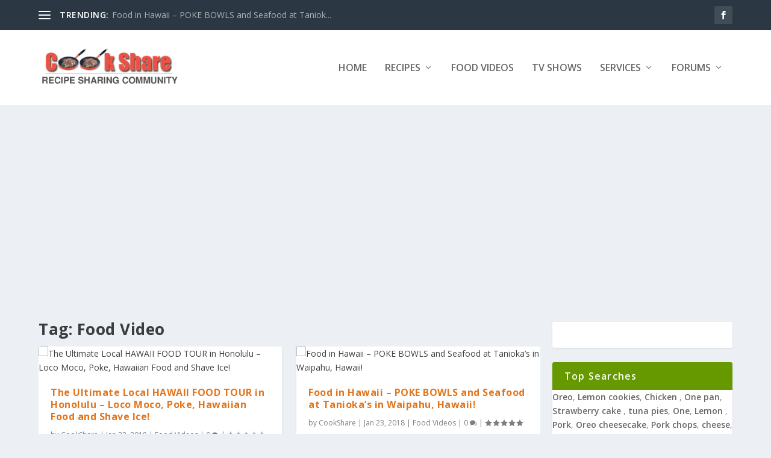

--- FILE ---
content_type: text/html; charset=utf-8
request_url: https://www.google.com/recaptcha/api2/aframe
body_size: 265
content:
<!DOCTYPE HTML><html><head><meta http-equiv="content-type" content="text/html; charset=UTF-8"></head><body><script nonce="SOwxJtlXF9c67niH2eWb6g">/** Anti-fraud and anti-abuse applications only. See google.com/recaptcha */ try{var clients={'sodar':'https://pagead2.googlesyndication.com/pagead/sodar?'};window.addEventListener("message",function(a){try{if(a.source===window.parent){var b=JSON.parse(a.data);var c=clients[b['id']];if(c){var d=document.createElement('img');d.src=c+b['params']+'&rc='+(localStorage.getItem("rc::a")?sessionStorage.getItem("rc::b"):"");window.document.body.appendChild(d);sessionStorage.setItem("rc::e",parseInt(sessionStorage.getItem("rc::e")||0)+1);localStorage.setItem("rc::h",'1768633388077');}}}catch(b){}});window.parent.postMessage("_grecaptcha_ready", "*");}catch(b){}</script></body></html>

--- FILE ---
content_type: text/css
request_url: https://www.cookshare.com/wp-content/themes/ExtraChild/style.css?ver=4.6.1
body_size: -75
content:
/*!
Theme Name: Extra Child
Template: Extra
Theme URI: http://www.elegantthemes.com/gallery/extra/
Version: 2.0.104
Description: Extra Child
Author: Elegant Themes
Author URI: http://www.elegantthemes.com
License: GNU General Public License v2
License URI: http://www.gnu.org/licenses/gpl-2.0.html
*/

@import url("../Extra/style.css");

--- FILE ---
content_type: text/css
request_url: https://www.cookshare.com/wp-content/et-cache/1225/et-core-unified-1225-17681218699359.min.css
body_size: -101
content:
.et_pb_extra_module .posts-list article .post-thumbnail{width:90px!important}.et_pb_extra_overlay::before{display:none!important}div#footer-bottom{background:#626262}#footer{background:#626262}.et_pb_extra_column_sidebar h4.widgettitle{background:#669900}.et_pb_widget .widgettitle{text-transform:capitalize!important}